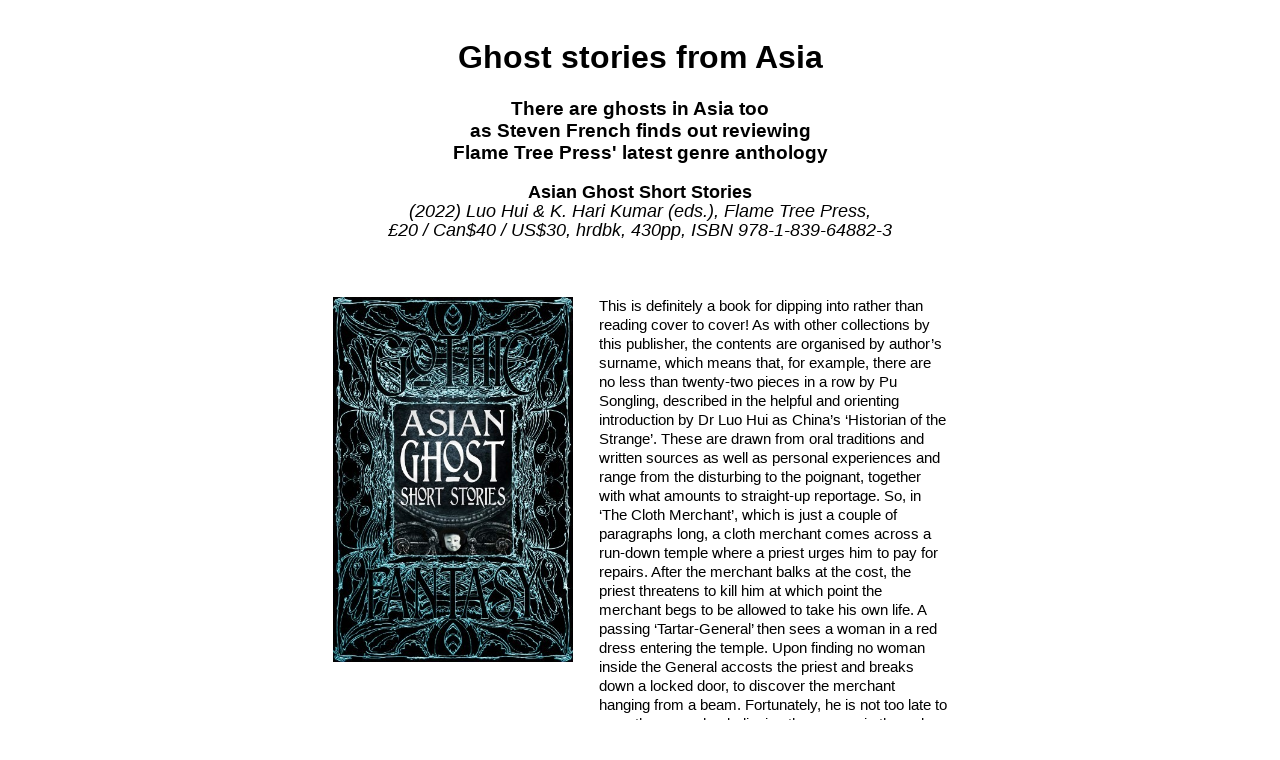

--- FILE ---
content_type: text/html
request_url: http://www.concatenation.org/articles/hui-asian-ghost-stories.html
body_size: 8157
content:
<!DOCTYPE HTML PUBLIC "-//W3C//DTD HTML 4.01 Transitional//EN"  "http://www.w3.org/TR/html4/loose.dtd">
<!-- Site Version 2.0 -->
<!-- Page Version 1.0 -->
<!-- 22.9.15 -->
<!-- Presentational copyright 2022 Concatenation -->
<!-- Intellectual copyright 2022 reverts to the contributors -->

<html lang="en-GB">
<head>
<title>Asian Ghost Stories</title>
<META NAME="keywords" content="Asian, Ghost, stories">
<META NAME="description" CONTENT=" Steven French reviews Flame Tree Presses latest genre anthology on Asian ghost stories" -->
<link rel="stylesheet" type="text/css" HREF="../style/article.css" TITLE="Concat Articles Style Sheet">
</head>

<body>
<TABLE cellSpacing=0 cellPadding=10 width=650 align=center border=0>

<tr>

<td width="100%">


<!--- PAGE STARTS HERE --->


<h1 align=center>Ghost stories from Asia</h1>

<h3 align=center>There are ghosts in Asia too<br>
as Steven French finds out reviewing<br>
Flame Tree Press' latest genre anthology</h3>


<p align=center><BIG><B>Asian Ghost Short Stories</B><br>
<I>(2022) Luo Hui & K. Hari Kumar (eds.), Flame Tree Press,<br>
�20 / Can$40 / US$30, hrdbk, 430pp, ISBN 978-1-839-64882-3</I></BIG></P>



<!-- End of single 1 (of 1 col) -->
      </td>
  </tr>
</table>

<!-- Start of col 1 (of 2 cols) -->
<TABLE cellSpacing="10" cellPadding="8" width="650" align=center border="0">

    <tr valign="top"> 

      <td width="33%">

<P><div align="center"><img alt="Asian Ghost Stories" src="../images/asian-ghost-short-stories.jpg" width="240" height="365"></div></P>



<!-- Bottom of col 1 (of 2 cols) -->
</td>


<!-- Start of col 2 (of 2 cols) -->
<td width="67%">


<P>This is definitely a book for dipping into rather than reading cover to cover! As with other collections by this publisher, the contents are organised by author�s surname, which means that, for example, there are no less than twenty-two pieces in a row by Pu Songling, described in the helpful and orienting introduction by Dr Luo Hui as China�s �Historian of the Strange�. These are drawn from oral traditions and written sources as well as personal experiences and range from the disturbing to the poignant, together with what amounts to straight-up reportage. So, in �The Cloth Merchant�, which is just a couple of paragraphs long, a cloth merchant comes across a run-down temple where a priest urges him to pay for repairs. After the merchant balks at the cost, the priest threatens to kill him at which point the merchant begs to be allowed to take his own life. A passing �Tartar-General� then sees a woman in a red dress entering the temple. Upon finding no woman inside the General accosts the priest and breaks down a locked door, to discover the merchant hanging from a beam. Fortunately, he is not too late to save the man who, believing the woman in the red dress to be a divine manifestation, decides to repair the temple. The priest however fares less well and has his head cut off by the General.</P>

<!-- Bottom of col 2 (of 2 cols) -->

      </td>
    </tr> 
</table>



<!-- Start of col 1 (of 2 cols) -->
<TABLE cellSpacing="10" cellPadding="8" width="650" align=center border="0">

    <tr valign="top"> 

      <td width="58%">
<P>Women, whether as ghosts or demons, feature prominently in many of these stories, often with Freudian overtones, as Dr Hui notes. In �The Painted Skin�, also recorded by Pu Songling, a man named Wang meets a pretty young girl along the road who asks him for his help. Taking her home he discovers that she is in fact a hideous demon, wearing the skin of a woman. Terrified, Wang asks a priest for help but the demon isn�t deterred and tears Wang�s heart out of his chest. Wang�s brother and the priest track the demon down and cut off its head, whereupon it becomes a column of smoke, which the priest captures in a gourd, rolling up the skin that was left behind like a scroll.</P>


<!-- Bottom of col 1 (of 2 cols) -->
</td>


<!-- Start of col 2 (of 2 cols) -->
<td width="42%"> 


<P><div align="center"><img alt="x-Pu Songling" src="../images/songling.jpg" width="240" height="235"><br>
<small>Pu Songling</small></div></P>

<!-- Bottom of col 2 (of 2 cols) -->

      </td>
    </tr> 
</table>


<!-- Start of single 1 (of 1 col) -->
<td width="100%"> 
        <table width="650" border="0" cellspacing="10" align=center cellpadding="8">
          <tr> 
            <td>

<P>At that point, Wang�s wife shows up and pleads with the priest to bring her husband back to life. Declaring that to be beyond his powers, the priest directs her to a local destitute man who berates and humiliates her and forces her to swallow a large pill, before disappearing. Tearful, the wife returns home to her husband�s body and while stitching up his wound, she feels a lump in her throat, from which pops out � a human heart! As it begins to throb, she closes it up in his chest and sure enough, by the next morning her husband is alive again, albeit sporting a large scar and �disturbed in mind as if awaking from a dream�.</P>


<P>A less weird and more poignant tale is offered in �The Fisherman and His Friend�, featuring Hs&uuml;, who likes a drink while he fishes by the river, always pouring a little wine on the ground as a libation to any drowned spirits. One evening a young man appears and accepts the cup of wine that Hs&uuml; offers. This cements a firm friendship, until the young man reveals that he is in fact the ghost of someone who drowned while tipsy and the next morning he is due to be reincarnated. However, he urges Hs&uuml; to return to the river the next day where he will find the ghost�s replacement. But instead of drowning, the woman concerned manages to save her baby as well as herself. The next evening the ghost reappears and confesses to Hs&uuml; that he could not bear to see the child left motherless and so saved her, at the cost of his return to the land of mortals. And so, their friendship continues, until the young man tells Hs&uuml; that because of his noble act, he has been appointed the guardian angel of a distant town. Hs&uuml; follows his friend there, and on arrival is feted by the villagers who have been told by their local deity to pay his travel expenses and give him presents, which allow Hs&uuml; to retire.</P>



<P>There�s a similar sequence of sixteen stories collected across Japan by Richard Gordon Smith. Interestingly, a number of these feature spirits associated with trees. So, in �The Spirit of the Willow Tree Saves Family Honour�, said spirit directs a down-at-heel nobleman to where a vast treasure is hidden. Likewise, in �The Dragon-Shaped Plum Tree�, the tree spirit intervenes to save an old gardener, at the expense of the tree itself. And in the atmospheric tale, �The Memorial Cherry Tree�, curio shop owner Kihachi is visited by a young girl, barefoot in the snow, trying to sell a painting of a beautiful woman. Kihachi buys it on the spot, thinking he has a bargain but after hanging it up, the portrait changes into a haggard and blood covered figure. Kihachi decides that he must return the picture to the girl�s dying father. However, when Kihachi hands it to the man, the latter not only tears it up and throws it into the fire, but jumps in himself, followed by his daughter. The story ends with an investigation that concludes that the painting was haunted by the spirit of a cherry tree and in commemoration a beautiful young cherry tree is planted in place of the old.</P>


<!-- End of single 1 (of 1 col) -->
      </td>
  </tr>
</table>

<!-- Start of col 1 (of 2 cols) -->
<TABLE cellSpacing="10" cellPadding="8" width="650" align=center border="0">

    <tr valign="top"> 

      <td width="33%">

<P><div align="center"><img alt="Lafcadio Hearn" src="../images/lafcadio-hearn.jpg" width="240" height="338"><br>
<small>Lafcadio Hearn"</small></div></P>



<!-- Bottom of col 1 (of 2 cols) -->
</td>


<!-- Start of col 2 (of 2 cols) -->
<td width="67%">


<P>Similar oddities can be found in the stories recounted by Lafcadio Hearn, who according to Hui, was a Greek-Irish writer who married a Japanese woman and collected ghost stories. Interestingly, his renditions are apparently considered the �gold standard� in Japan but were translated into Japanese only after their publication in English. One of the creepiest is �The Reconciliation�, which tells the story of an impoverished samurai who divorces his wife and marries the daughter of a distinguished family in hopes of gaining advancement. However, this marriage brings him no happiness and his thoughts return to his first wife. Eventually his remorse is such that he decides to look for her at their old house. Upon returning he finds the rooms dark and empty, except for one that his wife favoured and where, indeed, she is sat, sewing by the light of a paper-lamp. Sitting down beside her, he tells her of how he has repented and asks her forgiveness. Which she gives and so they talk through the night, of the past and their new future together, until the samurai can stay awake no longer.  In the morning, however, he finds that instead of a comfortable bed, he is laying on mouldering floorboards and when he turns to his wife, there is only a corpse, wrapped in the grave-sheet, and consisting of little more than old bones and a mass of black, tangled hair. (As Hui also notes, there is a line that can be drawn from this image to that of the figure from <I>The Ring</I>.)</P>


<!-- Bottom of col 2 (of 2 cols) -->

      </td>
    </tr> 
</table>


<!-- Start of single 1 (of 1 col) -->
<td width="100%"> 
        <table width="650" border="0" cellspacing="10" align=center cellpadding="8">
          <tr> 
            <td>




<P>Hair and a dead body also feature in �The Corpse-Rider� where to escape the vengeance of his divorced wife, now dead, a man must ride her corpse through the night, clutching her hair as reins. Even creepier is the story, �Ingwa-Banashi� in which a lord�s dying wife asks one of his concubines to carry her into the garden to see the cherry-tree in blossom. But as she climbs onto the concubine�s back, the dying woman slips her hands under the girl�s robe and, clutching her breasts, cries out that now she has her wish for �cherry-blossom�, before promptly dying. The poor girl discovers that the dead hands have merged with her flesh and cannot be removed. The only recourse is to cut them from the corpse, but as if it wasn�t horrible enough to have a dead woman�s hands affixed to her body, the concubine discovers that they continue to have a kind of life of their own, squeezing and compressing her breasts every night at the Hour of the Ox. Even after becoming a mendicant-nun and performing good works for years, the concubine cannot exhaust the evil karma and after telling her tale at a rest-house, �nothing more was heard of her.�</P>

<P>A similar combination of dead-pan re-telling and creepiness can be found in the eight tales from S. Mukarji. So, in �His Dead Wife�s Photograph�, a clerk asks a photographer to take a picture of his wife and sister-in-law. Upon developing the photo, the image of a third woman is seen who turns out to be the clerk�s first wife. She too was keen to have her picture taken but immediately after dressing up for the shot, the couple have to dash off to attend to her sick mother. Shortly after returning the wife dies and the �scientific� explanation is that somehow her image was projected onto space such that years later, it returned just as the new photograph was being taken.</P>

<P>A dead wife also features in �What Uncle Saw�, with the ghost returning to her husband two nights a week but apparently acting benignly. In �What the Professor Saw�, however, it is a brother who appears one morning to urge the Professor to take care of their mother after he is gone. And, of course, the brother had died hours earlier.</P>

<P>As these stories indicate, not all ghosts are malignant and some that are, are easily tricked. So, in one of the stories that Lal Behari Dey collected, called �The Ghost Who Was Afraid of Being Bagged�, a ghost threatens a barber who uses his shaving mirror to convince the ghost that he has another in his bag. Terrified of being �bagged� the ghost agrees to bring the barber gold and fill a granary with paddy. The ghost�s uncle, seeing his nephew put to work like this, resolves to challenge the barber himself but likewise is fooled by the mirror and agrees to fill another granary with rice.</P>

<P>At the opposite pole to such stories is the �The Phantom Rickshaw� by Rudyard Kipling. As Hui notes, eyebrows might be raised at the inclusion of the likes of Kipling in such a collection, but in this tale the �colonial gaze� is inverted as the position of supposed superiority becomes destabilised through an encounter with �the Other� (p. 19). Here a British man has an affair with the wife of an officer on the journey over, only to abandon her. The woman dies but her ghost repeatedly reappears, in front of the Club and at the Mall, carried in her yellow-panelled rickshaw, beseeching her former lover to return to her and eventually driving him to a complete breakdown. The story nicely entwines the triple oppressive elements of the local environment, British rule (perhaps inadvertently) and a dreadful haunting, ending with the narrator�s terror at his impending death, coupled with, belatedly, feelings of remorse.</P>


<!-- End of single 1 (of 1 col) -->
      </td>
  </tr>
</table>



<!-- Start of col 1 (of 2 cols) -->
<TABLE cellSpacing="10" cellPadding="8" width="650" align=center border="0">

    <tr valign="top"> 

      <td width="58%">


<P>Also writing �under the shadow of British colonialism�, as Hui puts it (p.18), was Rabindranath Tagore, another literary giant. �The Hungry Stones� presents a story within a story, as travellers waiting for their train connection are regaled with a tale about a haunting by a solitary and abandoned house � or rather, a former palace, now occupied by a newly-appointed collector of cotton duties. Dismissing the warnings not to stay the night, the man finds himself entranced, initially by the laughter of young women and the tinkle of anklets, until his nights in the palace, among the ghosts, come to seem more real than his days at work. The spell is broken by the cries of a local madman, shouting �All is false!!� and the narrator learns that the stones of the palace have soaked up all the �countless unrequited passions and unsatisfied longings and lurid flames of wild blazing pleasure� (p. 391) that have raged within, so that no one can now escape their �cruel jaws�, at least not without losing their reason, except by one means. What that is, we are never told for then the next train arrives and Tagore leaves us in suspension.</P>


<!-- Start of col 2 (of 2 cols) -->
<td width="42%"> 


<P><div align="center"><img alt="Rabindranath Tagore" src="../images/tagore.jpg" width="240" height="312"><br>
<small>Rabindranath Tagore</small></div></P>

<!-- Bottom of col 2 (of 2 cols) -->

      </td>
    </tr> 
</table>


<!-- Start of single 1 (of 1 col) -->
<td width="100%"> 
        <table width="650" border="0" cellspacing="10" align=center cellpadding="8">
          <tr> 
            <td>




<P>Another of his pieces - �The Lost Jewels� - likewise begins with the narrator pulling up in his boat next to an old bathing ghat, and encountering an old man who tells him the tale of Bhusan Saha who married a beautiful woman. Unfortunately, Bhusan�s business ran into difficulties and he had to travel to Calcutta to raise funds. While he was away, his wife, fearing that she would have to sell her jewels, ran away with her cousin. After returning home Bhusan searched all over but eventually gave up hope of ever seeing his beloved wife again. Then one dark and stormy night he heard the jingling sound of ornaments, coming up the steps of the ghat. In terror he saw, by the light of the moon, a skeleton festooned with previous jewels. Following it back down the steps, he suddenly woke up as his feet touched the waters of the river and fell headlong to his death. �Do you believe this story?� the old man asks. �No, � the narrator replies, �for I am Bhusan Saha.�</P>

<P>The details here are beautifully laid out and the gothic atmosphere nicely developed. What leaves an unpleasant taste is the explicitly misogynistic message it contains, that �excessive devotion� will spoil a woman and cause her love to atrophy.</P>

<P>Scattered between the old tales are a number of commissioned stories which may be more to a modern reader�s taste. In �Purple Wildflowers� by Alda Yuan, set in the American West, a young medium, herself possessed but able, as a result, to speak to the spirits and encourage them to move on, is called upon to deal with a case of multiple possessions at a mining depot. Bookended by her interactions with a couple of guys who give her a ride in their carriage, the story nicely captures the immigrants� sense of dislocation and longing for home, while ending on a suggestively positive note.</P>

<P>Nur Nasreen Ibrahim�s �Picture of a Dying World� likewise conveys that feeling of dislocation, mixed with loss of familial connection, as the narrator returns to their home village after their mother�s death. Here ghostly visitations are mixed with painful memories against a backdrop of looming ecological disaster.</P>

<P>In K. P. Kulski�s �The Pavilion of Far-Reaching Fragrance�, the events in an ancestral home echo down through the decades, as the betrayal by a Queen�s guard curses his descendants. The story oscillates effectively between the horrific assassination of the monarch in late-nineteenth century Korea and the present day, as the US-born narrator inherits the �gwishin� on her mother�s death. The final paragraphs, as the ghost climbs up her body, to wrap its peeling arms around her, in a �loving embrace�, grinning with its �terrible mouth of blood�, are truly creepy. The tale ends with a warning: you�d better hope you find no horrible misdeeds committed by your ancestors in your family�s stories, lest you look in the mirror and see a ghost, sitting on your shoulders!</P>

<P>In a review such as this, I can mention only a few of the stories contained in this anthology but I hope I have given some sense of their diversity, not only when it comes to the cultural context but also in terms of content and tone.</P>

<P><I>Asian Ghost Short Stories</I> is not a complete anthology of ghostly horror from that part of the world, nor is it representative. However, it does provide a useful window onto ghost-genre stories that may be unfamiliar to many readers.</P>


<P>Dip in and be chilled!</P>




<P align="right"><I>Steven French </I></P>


<P> &nbsp; </P>


<HR>


<p align="center"><small>[Up: <a href="../artindex.html">Article Index</a> | Home Page: <a href="../index.html">Science Fact & Fiction Concatenation</a> | Recent <a href="../whatsnew.html">Site Additions</a>]<br>

[Most recent <a href="../newsindex.html">Seasonal </a><a title="science fiction" href="http://www.concatenation.org/newsindex.html">Science Fiction</a><a href="../newsindex.html"> News</a>]</small></P>

<p align="center"><small>[<A href="../conindex.html">Convention Reviews Index</A> | <a href="../videoindex.html">Top </a><a href="../videoindex.html">Science Fiction</a> <a href="../videoindex.html">Films</a>   | <a href="http://www.concatenation.org/fictionindex.html">Science Fiction Books</a>]<br>

[<a href="../nonfictionindex.html">Science Fiction Non-Fiction &amp; Popular Science Books</a>]</small></P>

<p align="center"><small>[Posted: 22.9.15 | <a href="../contact.html">Contact</a> | <a href="../copy.html">Copyright</a> | <a href="../privacy.html">Privacy</a>]</small></p>

   </td>
  </tr>

</table>

</body>

</html>


--- FILE ---
content_type: text/css
request_url: http://www.concatenation.org/style/article.css
body_size: 304
content:
<!-- Concatenation Website -->
<!-- Copyright Concatenation 1999 (updated 2013) -->
<!-- 99.9.27 -->
<!-- Site Version 2.0 -->
<!-- Page Version 1.0 -->

<STYLE TYPE="text/css"  >
BODY         { color : black; background : white}
BODY         { font-family : Arial, sans-serif}
A:hover 	{ color : red }
A:active	{ color : gold }
A:link	{ color : royalblue }
A:visited	{ color : navy }
P 	    { font-size : 11pt }
P             {  line-height: 130%} 
SMALL	     { font-size : 9pt}
</STYLE>
